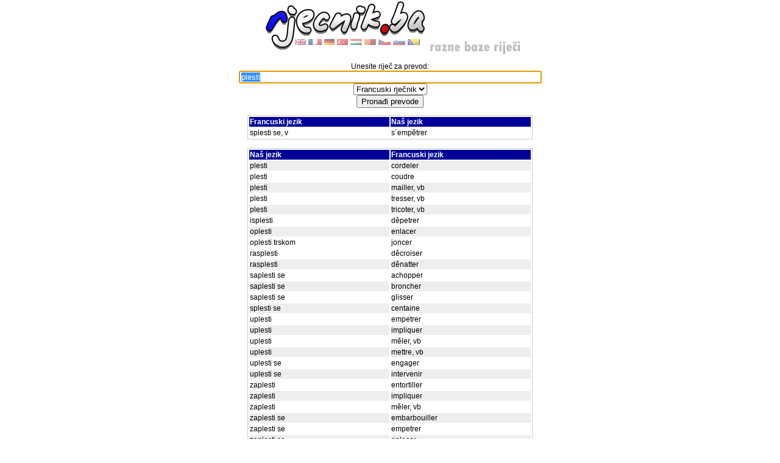

--- FILE ---
content_type: text/html; charset=UTF-8
request_url: http://www.rjecnik.ba/prevod/francuski/plesti.html
body_size: 3014
content:
<!DOCTYPE HTML PUBLIC "-//W3C//DTD HTML 4.01 Transitional//EN">
<html>
<head>
<meta name="revisit-after" content="7 days">
<meta name="ROBOTS" content="ALL">
<LINK REL="SHORTCUT ICON" HREF="https://www.rjecnik.ba/favicon.ico" />
<link rel="search" type="application/opensearchdescription+xml" title="rjecnik.ba Englesko-Bosanski" href="http://www.rjecnik.ba/search_engbos.xml" />
<link rel="search" type="application/opensearchdescription+xml" title="rjecnik.ba Njemacko-Bosanski" href="http://www.rjecnik.ba/search_gerbos.xml" />
<link rel="search" type="application/opensearchdescription+xml" title="rjecnik.ba Tursko-Bosanski" href="http://www.rjecnik.ba/search_turbos.xml" />
<link rel="search" type="application/opensearchdescription+xml" title="rjecnik.ba Madjarsko-Bosanski" href="http://www.rjecnik.ba/search_mdjbos.xml" />
<link rel="search" type="application/opensearchdescription+xml" title="rjecnik.ba Latinsko-Bosanski" href="http://www.rjecnik.ba/search_latbos.xml" />
<link rel="search" type="application/opensearchdescription+xml" title="rjecnik.ba Francusko-Bosanski" href="http://www.rjecnik.ba/search_frabos.xml" />
<link rel="search" type="application/opensearchdescription+xml" title="rjecnik.ba Slovensko-Bosanski" href="http://www.rjecnik.ba/search_slobos.xml" />
<link rel="search" type="application/opensearchdescription+xml" title="rjecnik.ba Češko-Bosanski" href="http://www.rjecnik.ba/search_cesbos.xml" />
<meta name="keywords" content="splesti se, v, s´empětrer, isplesti, děpetrer, oplesti, enlacer, oplesti trskom, joncer, plesti, cordeler, coudre, mailler, vb, tresser, vb, tricoter, vb, rasplesti, děcroiser, děnatter, saplesti se, achopper, broncher, glisser, splesti se, centaine, uplesti, empetrer, impliquer, měler, vb, mettre, vb, uplesti se, engager, intervenir, zaplesti, entortiller, zaplesti se, embarbouiller, plesat">
<meta name="description" content="Prevod za: plesti možete naći na www.rjecnik.ba. Besplatni program za prevođenje sa našeg jezika na engleski, njemački, francuski, turski, mađarski, slovenski, češki i latinski, i obrnuto. Pomaže i kod prevođenja riječi sa tipografskom greškom.">
<title>Prevod za: plesti - Internet rječnik - Razne baze riječi</title>
<meta http-equiv="Content-Type" content="text/html; charset=UTF-8">
<!--<link href="http://www.rjecnik.ba/style.css" rel="stylesheet" type="text/css">-->
<link href="https://www.rjecnik.ba/style.css" rel="stylesheet" type="text/css">

<script language="javascript" type="text/javascript">
			function setFocus()
			{
				document.frmSearch.txtWord.select();
				document.frmSearch.txtWord.focus();
			}
</script>

<!-- <script type='text/javascript' src='http://partner.googleadservices.com/gampad/google_service.js'>
</script> -->
<script async src="https://securepubads.g.doubleclick.net/tag/js/gpt.js"></script>
<script>
  window.googletag = window.googletag || {cmd: []};
  googletag.cmd.push(function() {
    googletag.defineSlot('/10520927/rjecnik.ba_728x90', [728, 90], 'div-gpt-ad-1615382361461-0').addService(googletag.pubads());
    googletag.pubads().enableSingleRequest();
    googletag.pubads().collapseEmptyDivs();
    googletag.enableServices();
  });
</script>
</head>

<body leftmargin="0" topmargin="0" onload="javascript:setFocus()">
<div align="center">
  <p><a href="http://www.rjecnik.ba/index.php"><img src="https://www.rjecnik.ba/images/logo_rjecnik.png" title="Povratak na početnu stranicu..." alt="Povratak na početnu stranicu..." width="450" height="90" border="0"></a></p>
  <form action="http://www.rjecnik.ba/index.php" method="post" name="frmSearch" id="frmSearch">
    <p>Unesite riječ za prevod:<br>
      <input name="txtWord" type="text" id="txtWord" value="plesti" size="60" title="Unesite jednu ili više riječi...">
      <br>
		<select name="cbDB">
<option value="engbos">Engleski rječnik</option>
<option value="gerbos">Njemački rječnik</option>
<option value="latbos">Latinski rječnik</option>
<option value="turbos">Turski rječnik</option>
<option value="mdjbos">Mađarski rječnik</option>
<option value="frabos" selected>Francuski rječnik</option>
<option value="slobos">Slovenski rječnik</option>
<option value="cesbos">Češki rječnik</option>
</select>

      <br>
      <input name="btnSearch" type="submit" id="btnSearch" value="Pronađi prevode">
    </p>
    
    <table width="468" border="0">
      <tr class="row-head">
        <td width="50%">Francuski jezik</td>
        <td>Naš jezik</td>
      </tr>

            <tr onmouseover="this.bgColor='#FFFF00';" onmouseout="this.bgColor='#FFFFFF';" bgcolor="#FFFFFF">
        <td>splesti se, v</td>
        <td>s´empětrer</td>
      </tr>

</table>
<br><table width="468" border="0">
      <tr class="row-head">
        <td width="50%">Naš jezik</td>
        <td>Francuski jezik</td>
      </tr>

            <tr onmouseover="this.bgColor='#FFFF00';" onmouseout="this.bgColor='#EEEEEE';" bgcolor="#EEEEEE">
        <td>plesti</td>
        <td>cordeler</td>
      </tr>
      <tr onmouseover="this.bgColor='#FFFF00';" onmouseout="this.bgColor='#FFFFFF';" bgcolor="#FFFFFF">
        <td>plesti</td>
        <td>coudre</td>
      </tr>
      <tr onmouseover="this.bgColor='#FFFF00';" onmouseout="this.bgColor='#EEEEEE';" bgcolor="#EEEEEE">
        <td>plesti</td>
        <td>mailler, vb</td>
      </tr>
      <tr onmouseover="this.bgColor='#FFFF00';" onmouseout="this.bgColor='#FFFFFF';" bgcolor="#FFFFFF">
        <td>plesti</td>
        <td>tresser, vb</td>
      </tr>
      <tr onmouseover="this.bgColor='#FFFF00';" onmouseout="this.bgColor='#EEEEEE';" bgcolor="#EEEEEE">
        <td>plesti</td>
        <td>tricoter, vb</td>
      </tr>
      <tr onmouseover="this.bgColor='#FFFF00';" onmouseout="this.bgColor='#FFFFFF';" bgcolor="#FFFFFF">
        <td>isplesti</td>
        <td>děpetrer</td>
      </tr>
      <tr onmouseover="this.bgColor='#FFFF00';" onmouseout="this.bgColor='#EEEEEE';" bgcolor="#EEEEEE">
        <td>oplesti</td>
        <td>enlacer</td>
      </tr>
      <tr onmouseover="this.bgColor='#FFFF00';" onmouseout="this.bgColor='#FFFFFF';" bgcolor="#FFFFFF">
        <td>oplesti trskom</td>
        <td>joncer</td>
      </tr>
      <tr onmouseover="this.bgColor='#FFFF00';" onmouseout="this.bgColor='#FFFFFF';" bgcolor="#FFFFFF">
        <td>rasplesti</td>
        <td>děcroiser</td>
      </tr>
      <tr onmouseover="this.bgColor='#FFFF00';" onmouseout="this.bgColor='#EEEEEE';" bgcolor="#EEEEEE">
        <td>rasplesti</td>
        <td>děnatter</td>
      </tr>
      <tr onmouseover="this.bgColor='#FFFF00';" onmouseout="this.bgColor='#FFFFFF';" bgcolor="#FFFFFF">
        <td>saplesti se</td>
        <td>achopper</td>
      </tr>
      <tr onmouseover="this.bgColor='#FFFF00';" onmouseout="this.bgColor='#EEEEEE';" bgcolor="#EEEEEE">
        <td>saplesti se</td>
        <td>broncher</td>
      </tr>
      <tr onmouseover="this.bgColor='#FFFF00';" onmouseout="this.bgColor='#FFFFFF';" bgcolor="#FFFFFF">
        <td>saplesti se</td>
        <td>glisser</td>
      </tr>
      <tr onmouseover="this.bgColor='#FFFF00';" onmouseout="this.bgColor='#EEEEEE';" bgcolor="#EEEEEE">
        <td>splesti se</td>
        <td>centaine</td>
      </tr>
      <tr onmouseover="this.bgColor='#FFFF00';" onmouseout="this.bgColor='#FFFFFF';" bgcolor="#FFFFFF">
        <td>uplesti</td>
        <td>empetrer</td>
      </tr>
      <tr onmouseover="this.bgColor='#FFFF00';" onmouseout="this.bgColor='#EEEEEE';" bgcolor="#EEEEEE">
        <td>uplesti</td>
        <td>impliquer</td>
      </tr>
      <tr onmouseover="this.bgColor='#FFFF00';" onmouseout="this.bgColor='#FFFFFF';" bgcolor="#FFFFFF">
        <td>uplesti</td>
        <td>měler, vb</td>
      </tr>
      <tr onmouseover="this.bgColor='#FFFF00';" onmouseout="this.bgColor='#EEEEEE';" bgcolor="#EEEEEE">
        <td>uplesti</td>
        <td>mettre, vb</td>
      </tr>
      <tr onmouseover="this.bgColor='#FFFF00';" onmouseout="this.bgColor='#FFFFFF';" bgcolor="#FFFFFF">
        <td>uplesti se</td>
        <td>engager</td>
      </tr>
      <tr onmouseover="this.bgColor='#FFFF00';" onmouseout="this.bgColor='#EEEEEE';" bgcolor="#EEEEEE">
        <td>uplesti se</td>
        <td>intervenir</td>
      </tr>
      <tr onmouseover="this.bgColor='#FFFF00';" onmouseout="this.bgColor='#FFFFFF';" bgcolor="#FFFFFF">
        <td>zaplesti</td>
        <td>entortiller</td>
      </tr>
      <tr onmouseover="this.bgColor='#FFFF00';" onmouseout="this.bgColor='#EEEEEE';" bgcolor="#EEEEEE">
        <td>zaplesti</td>
        <td>impliquer</td>
      </tr>
      <tr onmouseover="this.bgColor='#FFFF00';" onmouseout="this.bgColor='#FFFFFF';" bgcolor="#FFFFFF">
        <td>zaplesti</td>
        <td>měler, vb</td>
      </tr>
      <tr onmouseover="this.bgColor='#FFFF00';" onmouseout="this.bgColor='#EEEEEE';" bgcolor="#EEEEEE">
        <td>zaplesti se</td>
        <td>embarbouiller</td>
      </tr>
      <tr onmouseover="this.bgColor='#FFFF00';" onmouseout="this.bgColor='#FFFFFF';" bgcolor="#FFFFFF">
        <td>zaplesti se</td>
        <td>empetrer</td>
      </tr>
      <tr onmouseover="this.bgColor='#FFFF00';" onmouseout="this.bgColor='#EEEEEE';" bgcolor="#EEEEEE">
        <td>zaplesti se</td>
        <td>enlacer</td>
      </tr>
      <tr onmouseover="this.bgColor='#FFFF00';" onmouseout="this.bgColor='#FFFFFF';" bgcolor="#FFFFFF">
        <td>zaplesti se</td>
        <td>entortiller</td>
      </tr>

</table>
<br><br>U bazi imamo i naredne slične riječi:<br> | <a href="http://www.rjecnik.ba/prevod/francuski/plesati.html" title="francuski prevod za: plesati">plesati</a> | <a href="http://www.rjecnik.ba/prevod/francuski/presti.html" title="francuski prevod za: presti">presti</a> | <a href="http://www.rjecnik.ba/prevod/francuski/uplesti.html" title="francuski prevod za: uplesti">uplesti</a> | <a href="http://www.rjecnik.ba/prevod/francuski/oplesti.html" title="francuski prevod za: oplesti">oplesti</a> | <a href="http://www.rjecnik.ba/prevod/francuski/lest.html" title="francuski prevod za: lest">lest</a> | <a href="http://www.rjecnik.ba/prevod/francuski/leste.html" title="francuski prevod za: leste">leste</a> | <a href="http://www.rjecnik.ba/prevod/francuski/peste.html" title="francuski prevod za: peste">peste</a> | <a href="http://www.rjecnik.ba/prevod/francuski/preste.html" title="francuski prevod za: preste">preste</a> | <a href="http://www.rjecnik.ba/prevod/francuski/presto.html" title="francuski prevod za: presto">presto</a> | <br><br>
    <!-- /10520927/rjecnik.ba_728x90 -->
<div id='div-gpt-ad-1615382361461-0' style='width: 728px; height: 90px; margin-left: auto; margin-right: auto;'>
  <script>
    googletag.cmd.push(function() { googletag.display('div-gpt-ad-1615382361461-0'); });
  </script>
</div>
    <p class="text-small"> <a href="http://www.knjiga.ba/index.php?cPath=61_87" title="Kupi knjigu:Italijanski obostrani rječnik u internet knjižari: knjiga.ba" target="_blank" title="Italijanski obostrani rječnik"><img title="Italijanski obostrani rječnik" src="http://www.rjecnik.ba/images/book/italijanski_obostrani_rjecnik.jpg" width="100" height="80" border="0"><br>
      Italijanski obostrani rječnik</a></p>
    <p><a href="http://www.eros.ba" target="_blank" title="Erotska pomagala, internet prodaja">eros.ba</a> - <a href="http://www.mojweb.ba" target="_blank" title="Napravite sebi web stranicu za 5 min">mojweb.ba</a> - <a href="http://www.vicevi.net" target="_blank" title="Arhiva viceva sa Balkana">vicevi.net</a>  - <a href="http://www.afazija.ba" target="_blank" title="Afazija, govorno-jezične vježbe, software za vježbanje govora">afazija.ba</a> - <a href="http://www.knjiga.ba" target="_blank" title="Internet knjižara koja prodaje knjige iz BiH i regiona">knjiga.ba</a>
      - <a href="http://www.pracenje.ba" target="_blank" title="Satelitsko praćenje vozila">pracenje.ba</a> - <a href="http://www.leftor.ba" title="WEB hosting & aplikacije" target="_blank">leftor.ba</a></p>
    <p class="text-small"><a href="mailto:kristijan@leftor.ba?subject=rjecnik.ba" title="Kontaktirajte vlasnika stranice">Kontakt</a>
      | Copyright &copy; 2007-2026 <a href="http://www.leftor.ba" title="Izrada WEB portala...">LEFTOR d.o.o.</a>
      Tuzla, BiH</p>
  </form>
</div>
<a href="mailto:rjecnik@web.ba.link.ba" style="display: none;">rjecnik@web.ba.link.ba</a>
<script type="text/javascript">
var gaJsHost = (("https:" == document.location.protocol) ? "https://ssl." : "https://www.");
document.write(unescape("%3Cscript src='" + gaJsHost + "google-analytics.com/ga.js' type='text/javascript'%3E%3C/script%3E"));
</script>
<script type="text/javascript">
try {
var pageTracker = _gat._getTracker("UA-8155573-4");
pageTracker._trackPageview();
} catch(err) {}</script>
</body>
</html>


--- FILE ---
content_type: text/html; charset=utf-8
request_url: https://www.google.com/recaptcha/api2/aframe
body_size: 268
content:
<!DOCTYPE HTML><html><head><meta http-equiv="content-type" content="text/html; charset=UTF-8"></head><body><script nonce="CZoRxLwYw4o6J_lWZiFsLw">/** Anti-fraud and anti-abuse applications only. See google.com/recaptcha */ try{var clients={'sodar':'https://pagead2.googlesyndication.com/pagead/sodar?'};window.addEventListener("message",function(a){try{if(a.source===window.parent){var b=JSON.parse(a.data);var c=clients[b['id']];if(c){var d=document.createElement('img');d.src=c+b['params']+'&rc='+(localStorage.getItem("rc::a")?sessionStorage.getItem("rc::b"):"");window.document.body.appendChild(d);sessionStorage.setItem("rc::e",parseInt(sessionStorage.getItem("rc::e")||0)+1);localStorage.setItem("rc::h",'1768589381731');}}}catch(b){}});window.parent.postMessage("_grecaptcha_ready", "*");}catch(b){}</script></body></html>